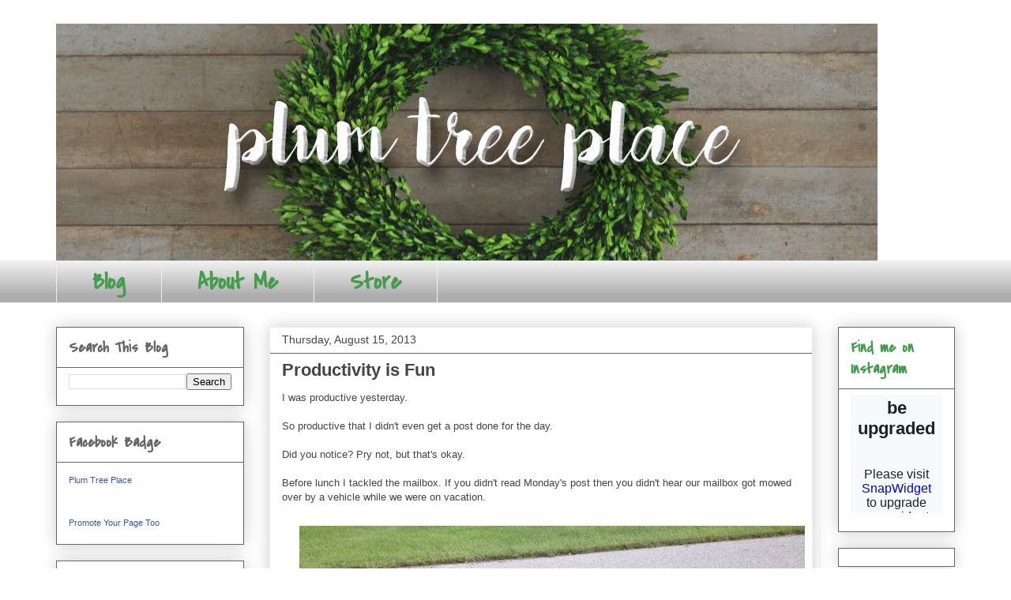

--- FILE ---
content_type: text/plain
request_url: https://www.google-analytics.com/j/collect?v=1&_v=j102&a=1206930311&t=pageview&_s=1&dl=http%3A%2F%2Fwww.plumtreeplace.com%2F2013%2F08%2Fproductivity-is-fun.html&ul=en-us%40posix&dt=plum%20tree%20place%3A%20Productivity%20is%20Fun&sr=1280x720&vp=1280x720&_u=IEBAAEABAAAAACAAI~&jid=146287033&gjid=495608229&cid=404386882.1768740503&tid=UA-72722657-1&_gid=468270442.1768740503&_r=1&_slc=1&z=1767796714
body_size: -286
content:
2,cG-Z1CP5ER1JC